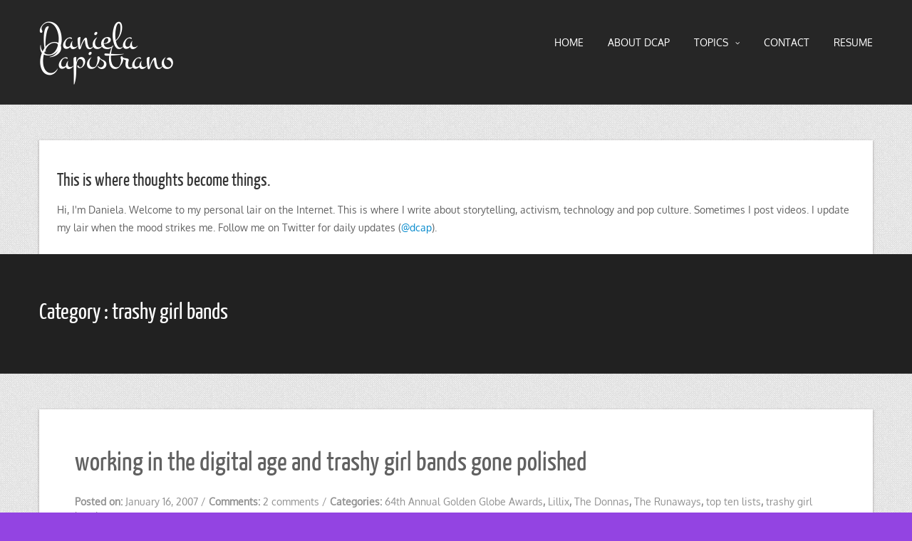

--- FILE ---
content_type: text/html; charset=UTF-8
request_url: https://www.blog.danielacapistrano.com/category/trashy-girl-bands/
body_size: 6772
content:
<!DOCTYPE html>
<html lang="en-US">
<head>
   
<script>(function(w,d,s,l,i){w[l]=w[l]||[];w[l].push({'gtm.start':new Date().getTime(),event:'gtm.js'});var f=d.getElementsByTagName(s)[0],j=d.createElement(s),dl=l!='dataLayer'?'&l='+l:'';j.async=true;j.src='https://www.googletagmanager.com/gtm.js?id='+i+dl;f.parentNode.insertBefore(j,f);})(window,document,'script','dataLayer','GTM-PDDL2SH');</script><script>(function(w,d,s,l,i){w[l]=w[l]||[];w[l].push({'gtm.start':new Date().getTime(),event:'gtm.js'});var f=d.getElementsByTagName(s)[0],j=d.createElement(s),dl=l!='dataLayer'?'&l='+l:'';j.async=true;j.src='https://www.googletagmanager.com/gtm.js?id='+i+dl;f.parentNode.insertBefore(j,f);})(window,document,'script','dataLayer','GTM-PDDL2SH');</script><script>(function(w,d,s,l,i){w[l]=w[l]||[];w[l].push({'gtm.start':new Date().getTime(),event:'gtm.js'});var f=d.getElementsByTagName(s)[0],j=d.createElement(s),dl=l!='dataLayer'?'&l='+l:'';j.async=true;j.src='https://www.googletagmanager.com/gtm.js?id='+i+dl;f.parentNode.insertBefore(j,f);})(window,document,'script','dataLayer','GTM-PDDL2SH');</script><script>(function(w,d,s,l,i){w[l]=w[l]||[];w[l].push({'gtm.start':new Date().getTime(),event:'gtm.js'});var f=d.getElementsByTagName(s)[0],j=d.createElement(s),dl=l!='dataLayer'?'&l='+l:'';j.async=true;j.src='https://www.googletagmanager.com/gtm.js?id='+i+dl;f.parentNode.insertBefore(j,f);})(window,document,'script','dataLayer','GTM-PDDL2SH');</script><script>(function(w,d,s,l,i){w[l]=w[l]||[];w[l].push({'gtm.start':new Date().getTime(),event:'gtm.js'});var f=d.getElementsByTagName(s)[0],j=d.createElement(s),dl=l!='dataLayer'?'&l='+l:'';j.async=true;j.src='https://www.googletagmanager.com/gtm.js?id='+i+dl;f.parentNode.insertBefore(j,f);})(window,document,'script','dataLayer','GTM-PDDL2SH');</script><script>(function(w,d,s,l,i){w[l]=w[l]||[];w[l].push({'gtm.start':new Date().getTime(),event:'gtm.js'});var f=d.getElementsByTagName(s)[0],j=d.createElement(s),dl=l!='dataLayer'?'&l='+l:'';j.async=true;j.src='https://www.googletagmanager.com/gtm.js?id='+i+dl;f.parentNode.insertBefore(j,f);})(window,document,'script','dataLayer','GTM-PDDL2SH');</script><script>(function(w,d,s,l,i){w[l]=w[l]||[];w[l].push({'gtm.start':new Date().getTime(),event:'gtm.js'});var f=d.getElementsByTagName(s)[0],j=d.createElement(s),dl=l!='dataLayer'?'&l='+l:'';j.async=true;j.src='https://www.googletagmanager.com/gtm.js?id='+i+dl;f.parentNode.insertBefore(j,f);})(window,document,'script','dataLayer','GTM-PDDL2SH');</script><script>(function(w,d,s,l,i){w[l]=w[l]||[];w[l].push({'gtm.start':new Date().getTime(),event:'gtm.js'});var f=d.getElementsByTagName(s)[0],j=d.createElement(s),dl=l!='dataLayer'?'&l='+l:'';j.async=true;j.src='https://www.googletagmanager.com/gtm.js?id='+i+dl;f.parentNode.insertBefore(j,f);})(window,document,'script','dataLayer','GTM-PDDL2SH');</script><script>(function(w,d,s,l,i){w[l]=w[l]||[];w[l].push({'gtm.start':new Date().getTime(),event:'gtm.js'});var f=d.getElementsByTagName(s)[0],j=d.createElement(s),dl=l!='dataLayer'?'&l='+l:'';j.async=true;j.src='https://www.googletagmanager.com/gtm.js?id='+i+dl;f.parentNode.insertBefore(j,f);})(window,document,'script','dataLayer','GTM-PDDL2SH');</script><script>(function(w,d,s,l,i){w[l]=w[l]||[];w[l].push({'gtm.start':new Date().getTime(),event:'gtm.js'});var f=d.getElementsByTagName(s)[0],j=d.createElement(s),dl=l!='dataLayer'?'&l='+l:'';j.async=true;j.src='https://www.googletagmanager.com/gtm.js?id='+i+dl;f.parentNode.insertBefore(j,f);})(window,document,'script','dataLayer','GTM-PDDL2SH');</script><script>(function(w,d,s,l,i){w[l]=w[l]||[];w[l].push({'gtm.start':new Date().getTime(),event:'gtm.js'});var f=d.getElementsByTagName(s)[0],j=d.createElement(s),dl=l!='dataLayer'?'&l='+l:'';j.async=true;j.src='https://www.googletagmanager.com/gtm.js?id='+i+dl;f.parentNode.insertBefore(j,f);})(window,document,'script','dataLayer','GTM-PDDL2SH');</script><script>(function(w,d,s,l,i){w[l]=w[l]||[];w[l].push({'gtm.start':new Date().getTime(),event:'gtm.js'});var f=d.getElementsByTagName(s)[0],j=d.createElement(s),dl=l!='dataLayer'?'&l='+l:'';j.async=true;j.src='https://www.googletagmanager.com/gtm.js?id='+i+dl;f.parentNode.insertBefore(j,f);})(window,document,'script','dataLayer','GTM-PDDL2SH');</script><script>(function(w,d,s,l,i){w[l]=w[l]||[];w[l].push({'gtm.start':new Date().getTime(),event:'gtm.js'});var f=d.getElementsByTagName(s)[0],j=d.createElement(s),dl=l!='dataLayer'?'&l='+l:'';j.async=true;j.src='https://www.googletagmanager.com/gtm.js?id='+i+dl;f.parentNode.insertBefore(j,f);})(window,document,'script','dataLayer','GTM-PDDL2SH');</script><script>(function(w,d,s,l,i){w[l]=w[l]||[];w[l].push({'gtm.start':new Date().getTime(),event:'gtm.js'});var f=d.getElementsByTagName(s)[0],j=d.createElement(s),dl=l!='dataLayer'?'&l='+l:'';j.async=true;j.src='https://www.googletagmanager.com/gtm.js?id='+i+dl;f.parentNode.insertBefore(j,f);})(window,document,'script','dataLayer','GTM-PDDL2SH');</script><script>(function(w,d,s,l,i){w[l]=w[l]||[];w[l].push({'gtm.start':new Date().getTime(),event:'gtm.js'});var f=d.getElementsByTagName(s)[0],j=d.createElement(s),dl=l!='dataLayer'?'&l='+l:'';j.async=true;j.src='https://www.googletagmanager.com/gtm.js?id='+i+dl;f.parentNode.insertBefore(j,f);})(window,document,'script','dataLayer','GTM-PDDL2SH');</script><script>(function(w,d,s,l,i){w[l]=w[l]||[];w[l].push({'gtm.start':new Date().getTime(),event:'gtm.js'});var f=d.getElementsByTagName(s)[0],j=d.createElement(s),dl=l!='dataLayer'?'&l='+l:'';j.async=true;j.src='https://www.googletagmanager.com/gtm.js?id='+i+dl;f.parentNode.insertBefore(j,f);})(window,document,'script','dataLayer','GTM-PDDL2SH');</script><script>(function(w,d,s,l,i){w[l]=w[l]||[];w[l].push({'gtm.start':new Date().getTime(),event:'gtm.js'});var f=d.getElementsByTagName(s)[0],j=d.createElement(s),dl=l!='dataLayer'?'&l='+l:'';j.async=true;j.src='https://www.googletagmanager.com/gtm.js?id='+i+dl;f.parentNode.insertBefore(j,f);})(window,document,'script','dataLayer','GTM-PDDL2SH');</script><script>(function(w,d,s,l,i){w[l]=w[l]||[];w[l].push({'gtm.start':new Date().getTime(),event:'gtm.js'});var f=d.getElementsByTagName(s)[0],j=d.createElement(s),dl=l!='dataLayer'?'&l='+l:'';j.async=true;j.src='https://www.googletagmanager.com/gtm.js?id='+i+dl;f.parentNode.insertBefore(j,f);})(window,document,'script','dataLayer','GTM-PDDL2SH');</script><script>(function(w,d,s,l,i){w[l]=w[l]||[];w[l].push({'gtm.start':new Date().getTime(),event:'gtm.js'});var f=d.getElementsByTagName(s)[0],j=d.createElement(s),dl=l!='dataLayer'?'&l='+l:'';j.async=true;j.src='https://www.googletagmanager.com/gtm.js?id='+i+dl;f.parentNode.insertBefore(j,f);})(window,document,'script','dataLayer','GTM-PDDL2SH');</script><script>(function(w,d,s,l,i){w[l]=w[l]||[];w[l].push({'gtm.start':new Date().getTime(),event:'gtm.js'});var f=d.getElementsByTagName(s)[0],j=d.createElement(s),dl=l!='dataLayer'?'&l='+l:'';j.async=true;j.src='https://www.googletagmanager.com/gtm.js?id='+i+dl;f.parentNode.insertBefore(j,f);})(window,document,'script','dataLayer','GTM-PDDL2SH');</script><script>(function(w,d,s,l,i){w[l]=w[l]||[];w[l].push({'gtm.start':new Date().getTime(),event:'gtm.js'});var f=d.getElementsByTagName(s)[0],j=d.createElement(s),dl=l!='dataLayer'?'&l='+l:'';j.async=true;j.src='https://www.googletagmanager.com/gtm.js?id='+i+dl;f.parentNode.insertBefore(j,f);})(window,document,'script','dataLayer','GTM-PDDL2SH');</script><meta charset="UTF-8" />
<meta http-equiv="Content-Type" content="text/html; charset=UTF-8" />


<title>trashy girl bands | Daniela Capistrano</title>

<link rel="stylesheet" href="https://www.blog.danielacapistrano.com/wp-content/themes/nova-lite/style.css" media="screen" />

<meta name="viewport" content="width=device-width, initial-scale=1.0, maximum-scale=1.2, user-scalable=yes" />

<!--[if IE 8]>
    <script src="https://www.blog.danielacapistrano.com/wp-content/themes/nova-lite/scripts/html5.js" type="text/javascript"></script>
    <script src="https://www.blog.danielacapistrano.com/wp-content/themes/nova-lite/scripts/selectivizr-min.js" type="text/javascript"></script>
<![endif]-->

<meta name='robots' content='max-image-preview:large' />
<link rel='dns-prefetch' href='//dash.accessibly.app' />
<link rel="alternate" type="application/rss+xml" title="Daniela Capistrano &raquo; Feed" href="https://www.blog.danielacapistrano.com/feed/" />
<link rel="alternate" type="application/rss+xml" title="Daniela Capistrano &raquo; Comments Feed" href="https://www.blog.danielacapistrano.com/comments/feed/" />
<link rel="alternate" type="application/rss+xml" title="Daniela Capistrano &raquo; trashy girl bands Category Feed" href="https://www.blog.danielacapistrano.com/category/trashy-girl-bands/feed/" />
<script type="text/javascript">
window._wpemojiSettings = {"baseUrl":"https:\/\/s.w.org\/images\/core\/emoji\/14.0.0\/72x72\/","ext":".png","svgUrl":"https:\/\/s.w.org\/images\/core\/emoji\/14.0.0\/svg\/","svgExt":".svg","source":{"concatemoji":"https:\/\/www.blog.danielacapistrano.com\/wp-includes\/js\/wp-emoji-release.min.js?ver=6.1.9"}};
/*! This file is auto-generated */
!function(e,a,t){var n,r,o,i=a.createElement("canvas"),p=i.getContext&&i.getContext("2d");function s(e,t){var a=String.fromCharCode,e=(p.clearRect(0,0,i.width,i.height),p.fillText(a.apply(this,e),0,0),i.toDataURL());return p.clearRect(0,0,i.width,i.height),p.fillText(a.apply(this,t),0,0),e===i.toDataURL()}function c(e){var t=a.createElement("script");t.src=e,t.defer=t.type="text/javascript",a.getElementsByTagName("head")[0].appendChild(t)}for(o=Array("flag","emoji"),t.supports={everything:!0,everythingExceptFlag:!0},r=0;r<o.length;r++)t.supports[o[r]]=function(e){if(p&&p.fillText)switch(p.textBaseline="top",p.font="600 32px Arial",e){case"flag":return s([127987,65039,8205,9895,65039],[127987,65039,8203,9895,65039])?!1:!s([55356,56826,55356,56819],[55356,56826,8203,55356,56819])&&!s([55356,57332,56128,56423,56128,56418,56128,56421,56128,56430,56128,56423,56128,56447],[55356,57332,8203,56128,56423,8203,56128,56418,8203,56128,56421,8203,56128,56430,8203,56128,56423,8203,56128,56447]);case"emoji":return!s([129777,127995,8205,129778,127999],[129777,127995,8203,129778,127999])}return!1}(o[r]),t.supports.everything=t.supports.everything&&t.supports[o[r]],"flag"!==o[r]&&(t.supports.everythingExceptFlag=t.supports.everythingExceptFlag&&t.supports[o[r]]);t.supports.everythingExceptFlag=t.supports.everythingExceptFlag&&!t.supports.flag,t.DOMReady=!1,t.readyCallback=function(){t.DOMReady=!0},t.supports.everything||(n=function(){t.readyCallback()},a.addEventListener?(a.addEventListener("DOMContentLoaded",n,!1),e.addEventListener("load",n,!1)):(e.attachEvent("onload",n),a.attachEvent("onreadystatechange",function(){"complete"===a.readyState&&t.readyCallback()})),(e=t.source||{}).concatemoji?c(e.concatemoji):e.wpemoji&&e.twemoji&&(c(e.twemoji),c(e.wpemoji)))}(window,document,window._wpemojiSettings);
</script>
<style type="text/css">
img.wp-smiley,
img.emoji {
	display: inline !important;
	border: none !important;
	box-shadow: none !important;
	height: 1em !important;
	width: 1em !important;
	margin: 0 0.07em !important;
	vertical-align: -0.1em !important;
	background: none !important;
	padding: 0 !important;
}
</style>
	<link rel='stylesheet' id='wp-block-library-css' href='https://www.blog.danielacapistrano.com/wp-includes/css/dist/block-library/style.min.css?ver=6.1.9' type='text/css' media='all' />
<link rel='stylesheet' id='classic-theme-styles-css' href='https://www.blog.danielacapistrano.com/wp-includes/css/classic-themes.min.css?ver=1' type='text/css' media='all' />
<style id='global-styles-inline-css' type='text/css'>
body{--wp--preset--color--black: #000000;--wp--preset--color--cyan-bluish-gray: #abb8c3;--wp--preset--color--white: #ffffff;--wp--preset--color--pale-pink: #f78da7;--wp--preset--color--vivid-red: #cf2e2e;--wp--preset--color--luminous-vivid-orange: #ff6900;--wp--preset--color--luminous-vivid-amber: #fcb900;--wp--preset--color--light-green-cyan: #7bdcb5;--wp--preset--color--vivid-green-cyan: #00d084;--wp--preset--color--pale-cyan-blue: #8ed1fc;--wp--preset--color--vivid-cyan-blue: #0693e3;--wp--preset--color--vivid-purple: #9b51e0;--wp--preset--gradient--vivid-cyan-blue-to-vivid-purple: linear-gradient(135deg,rgba(6,147,227,1) 0%,rgb(155,81,224) 100%);--wp--preset--gradient--light-green-cyan-to-vivid-green-cyan: linear-gradient(135deg,rgb(122,220,180) 0%,rgb(0,208,130) 100%);--wp--preset--gradient--luminous-vivid-amber-to-luminous-vivid-orange: linear-gradient(135deg,rgba(252,185,0,1) 0%,rgba(255,105,0,1) 100%);--wp--preset--gradient--luminous-vivid-orange-to-vivid-red: linear-gradient(135deg,rgba(255,105,0,1) 0%,rgb(207,46,46) 100%);--wp--preset--gradient--very-light-gray-to-cyan-bluish-gray: linear-gradient(135deg,rgb(238,238,238) 0%,rgb(169,184,195) 100%);--wp--preset--gradient--cool-to-warm-spectrum: linear-gradient(135deg,rgb(74,234,220) 0%,rgb(151,120,209) 20%,rgb(207,42,186) 40%,rgb(238,44,130) 60%,rgb(251,105,98) 80%,rgb(254,248,76) 100%);--wp--preset--gradient--blush-light-purple: linear-gradient(135deg,rgb(255,206,236) 0%,rgb(152,150,240) 100%);--wp--preset--gradient--blush-bordeaux: linear-gradient(135deg,rgb(254,205,165) 0%,rgb(254,45,45) 50%,rgb(107,0,62) 100%);--wp--preset--gradient--luminous-dusk: linear-gradient(135deg,rgb(255,203,112) 0%,rgb(199,81,192) 50%,rgb(65,88,208) 100%);--wp--preset--gradient--pale-ocean: linear-gradient(135deg,rgb(255,245,203) 0%,rgb(182,227,212) 50%,rgb(51,167,181) 100%);--wp--preset--gradient--electric-grass: linear-gradient(135deg,rgb(202,248,128) 0%,rgb(113,206,126) 100%);--wp--preset--gradient--midnight: linear-gradient(135deg,rgb(2,3,129) 0%,rgb(40,116,252) 100%);--wp--preset--duotone--dark-grayscale: url('#wp-duotone-dark-grayscale');--wp--preset--duotone--grayscale: url('#wp-duotone-grayscale');--wp--preset--duotone--purple-yellow: url('#wp-duotone-purple-yellow');--wp--preset--duotone--blue-red: url('#wp-duotone-blue-red');--wp--preset--duotone--midnight: url('#wp-duotone-midnight');--wp--preset--duotone--magenta-yellow: url('#wp-duotone-magenta-yellow');--wp--preset--duotone--purple-green: url('#wp-duotone-purple-green');--wp--preset--duotone--blue-orange: url('#wp-duotone-blue-orange');--wp--preset--font-size--small: 13px;--wp--preset--font-size--medium: 20px;--wp--preset--font-size--large: 36px;--wp--preset--font-size--x-large: 42px;--wp--preset--spacing--20: 0.44rem;--wp--preset--spacing--30: 0.67rem;--wp--preset--spacing--40: 1rem;--wp--preset--spacing--50: 1.5rem;--wp--preset--spacing--60: 2.25rem;--wp--preset--spacing--70: 3.38rem;--wp--preset--spacing--80: 5.06rem;}:where(.is-layout-flex){gap: 0.5em;}body .is-layout-flow > .alignleft{float: left;margin-inline-start: 0;margin-inline-end: 2em;}body .is-layout-flow > .alignright{float: right;margin-inline-start: 2em;margin-inline-end: 0;}body .is-layout-flow > .aligncenter{margin-left: auto !important;margin-right: auto !important;}body .is-layout-constrained > .alignleft{float: left;margin-inline-start: 0;margin-inline-end: 2em;}body .is-layout-constrained > .alignright{float: right;margin-inline-start: 2em;margin-inline-end: 0;}body .is-layout-constrained > .aligncenter{margin-left: auto !important;margin-right: auto !important;}body .is-layout-constrained > :where(:not(.alignleft):not(.alignright):not(.alignfull)){max-width: var(--wp--style--global--content-size);margin-left: auto !important;margin-right: auto !important;}body .is-layout-constrained > .alignwide{max-width: var(--wp--style--global--wide-size);}body .is-layout-flex{display: flex;}body .is-layout-flex{flex-wrap: wrap;align-items: center;}body .is-layout-flex > *{margin: 0;}:where(.wp-block-columns.is-layout-flex){gap: 2em;}.has-black-color{color: var(--wp--preset--color--black) !important;}.has-cyan-bluish-gray-color{color: var(--wp--preset--color--cyan-bluish-gray) !important;}.has-white-color{color: var(--wp--preset--color--white) !important;}.has-pale-pink-color{color: var(--wp--preset--color--pale-pink) !important;}.has-vivid-red-color{color: var(--wp--preset--color--vivid-red) !important;}.has-luminous-vivid-orange-color{color: var(--wp--preset--color--luminous-vivid-orange) !important;}.has-luminous-vivid-amber-color{color: var(--wp--preset--color--luminous-vivid-amber) !important;}.has-light-green-cyan-color{color: var(--wp--preset--color--light-green-cyan) !important;}.has-vivid-green-cyan-color{color: var(--wp--preset--color--vivid-green-cyan) !important;}.has-pale-cyan-blue-color{color: var(--wp--preset--color--pale-cyan-blue) !important;}.has-vivid-cyan-blue-color{color: var(--wp--preset--color--vivid-cyan-blue) !important;}.has-vivid-purple-color{color: var(--wp--preset--color--vivid-purple) !important;}.has-black-background-color{background-color: var(--wp--preset--color--black) !important;}.has-cyan-bluish-gray-background-color{background-color: var(--wp--preset--color--cyan-bluish-gray) !important;}.has-white-background-color{background-color: var(--wp--preset--color--white) !important;}.has-pale-pink-background-color{background-color: var(--wp--preset--color--pale-pink) !important;}.has-vivid-red-background-color{background-color: var(--wp--preset--color--vivid-red) !important;}.has-luminous-vivid-orange-background-color{background-color: var(--wp--preset--color--luminous-vivid-orange) !important;}.has-luminous-vivid-amber-background-color{background-color: var(--wp--preset--color--luminous-vivid-amber) !important;}.has-light-green-cyan-background-color{background-color: var(--wp--preset--color--light-green-cyan) !important;}.has-vivid-green-cyan-background-color{background-color: var(--wp--preset--color--vivid-green-cyan) !important;}.has-pale-cyan-blue-background-color{background-color: var(--wp--preset--color--pale-cyan-blue) !important;}.has-vivid-cyan-blue-background-color{background-color: var(--wp--preset--color--vivid-cyan-blue) !important;}.has-vivid-purple-background-color{background-color: var(--wp--preset--color--vivid-purple) !important;}.has-black-border-color{border-color: var(--wp--preset--color--black) !important;}.has-cyan-bluish-gray-border-color{border-color: var(--wp--preset--color--cyan-bluish-gray) !important;}.has-white-border-color{border-color: var(--wp--preset--color--white) !important;}.has-pale-pink-border-color{border-color: var(--wp--preset--color--pale-pink) !important;}.has-vivid-red-border-color{border-color: var(--wp--preset--color--vivid-red) !important;}.has-luminous-vivid-orange-border-color{border-color: var(--wp--preset--color--luminous-vivid-orange) !important;}.has-luminous-vivid-amber-border-color{border-color: var(--wp--preset--color--luminous-vivid-amber) !important;}.has-light-green-cyan-border-color{border-color: var(--wp--preset--color--light-green-cyan) !important;}.has-vivid-green-cyan-border-color{border-color: var(--wp--preset--color--vivid-green-cyan) !important;}.has-pale-cyan-blue-border-color{border-color: var(--wp--preset--color--pale-cyan-blue) !important;}.has-vivid-cyan-blue-border-color{border-color: var(--wp--preset--color--vivid-cyan-blue) !important;}.has-vivid-purple-border-color{border-color: var(--wp--preset--color--vivid-purple) !important;}.has-vivid-cyan-blue-to-vivid-purple-gradient-background{background: var(--wp--preset--gradient--vivid-cyan-blue-to-vivid-purple) !important;}.has-light-green-cyan-to-vivid-green-cyan-gradient-background{background: var(--wp--preset--gradient--light-green-cyan-to-vivid-green-cyan) !important;}.has-luminous-vivid-amber-to-luminous-vivid-orange-gradient-background{background: var(--wp--preset--gradient--luminous-vivid-amber-to-luminous-vivid-orange) !important;}.has-luminous-vivid-orange-to-vivid-red-gradient-background{background: var(--wp--preset--gradient--luminous-vivid-orange-to-vivid-red) !important;}.has-very-light-gray-to-cyan-bluish-gray-gradient-background{background: var(--wp--preset--gradient--very-light-gray-to-cyan-bluish-gray) !important;}.has-cool-to-warm-spectrum-gradient-background{background: var(--wp--preset--gradient--cool-to-warm-spectrum) !important;}.has-blush-light-purple-gradient-background{background: var(--wp--preset--gradient--blush-light-purple) !important;}.has-blush-bordeaux-gradient-background{background: var(--wp--preset--gradient--blush-bordeaux) !important;}.has-luminous-dusk-gradient-background{background: var(--wp--preset--gradient--luminous-dusk) !important;}.has-pale-ocean-gradient-background{background: var(--wp--preset--gradient--pale-ocean) !important;}.has-electric-grass-gradient-background{background: var(--wp--preset--gradient--electric-grass) !important;}.has-midnight-gradient-background{background: var(--wp--preset--gradient--midnight) !important;}.has-small-font-size{font-size: var(--wp--preset--font-size--small) !important;}.has-medium-font-size{font-size: var(--wp--preset--font-size--medium) !important;}.has-large-font-size{font-size: var(--wp--preset--font-size--large) !important;}.has-x-large-font-size{font-size: var(--wp--preset--font-size--x-large) !important;}
.wp-block-navigation a:where(:not(.wp-element-button)){color: inherit;}
:where(.wp-block-columns.is-layout-flex){gap: 2em;}
.wp-block-pullquote{font-size: 1.5em;line-height: 1.6;}
</style>
<link rel='stylesheet' id='bootstrap.min-css' href='https://www.blog.danielacapistrano.com/wp-content/themes/nova-lite/css/bootstrap.min.css?ver=6.1.9' type='text/css' media='all' />
<link rel='stylesheet' id='bootstrap.min.responsive-css' href='https://www.blog.danielacapistrano.com/wp-content/themes/nova-lite/css/bootstrap.min.responsive.css?ver=6.1.9' type='text/css' media='all' />
<link rel='stylesheet' id='flexslider-css' href='https://www.blog.danielacapistrano.com/wp-content/themes/nova-lite/css/flexslider.css?ver=6.1.9' type='text/css' media='all' />
<link rel='stylesheet' id='font-awesome.min-css' href='https://www.blog.danielacapistrano.com/wp-content/themes/nova-lite/css/font-awesome.min.css?ver=6.1.9' type='text/css' media='all' />
<link rel='stylesheet' id='fonts-css' href='https://www.blog.danielacapistrano.com/wp-content/themes/nova-lite/css/fonts.css?ver=6.1.9' type='text/css' media='all' />
<link rel='stylesheet' id='nivoslider-css' href='https://www.blog.danielacapistrano.com/wp-content/themes/nova-lite/css/nivoslider.css?ver=6.1.9' type='text/css' media='all' />
<link rel='stylesheet' id='prettyPhoto-css' href='https://www.blog.danielacapistrano.com/wp-content/themes/nova-lite/css/prettyPhoto.css?ver=6.1.9' type='text/css' media='all' />
<script type='text/javascript' src='https://dash.accessibly.app/widget//autoload.js?ver=6.1.9' id='accessibly-widget-js'></script>
<script type='text/javascript' src='https://www.blog.danielacapistrano.com/wp-includes/js/jquery/jquery.min.js?ver=3.6.1' id='jquery-core-js'></script>
<script type='text/javascript' src='https://www.blog.danielacapistrano.com/wp-includes/js/jquery/jquery-migrate.min.js?ver=3.3.2' id='jquery-migrate-js'></script>
<link rel="https://api.w.org/" href="https://www.blog.danielacapistrano.com/wp-json/" /><link rel="alternate" type="application/json" href="https://www.blog.danielacapistrano.com/wp-json/wp/v2/categories/876" /><link rel="EditURI" type="application/rsd+xml" title="RSD" href="https://www.blog.danielacapistrano.com/xmlrpc.php?rsd" />
<link rel="wlwmanifest" type="application/wlwmanifest+xml" href="https://www.blog.danielacapistrano.com/wp-includes/wlwmanifest.xml" />
<meta name="generator" content="WordPress 6.1.9" />
	<link rel="icon" href="http://blog.danielacapistrano.com/wp-content/favicon.ico" type="image/x-icon" />
	<link rel="shortcut icon" href="http://blog.danielacapistrano.com/wp-content/favicon.ico" type="image/x-icon" />

<style type="text/css">

#header, nav#mainmenu ul ul { background-color: #262626; } nav#mainmenu ul ul { border-top-color: #262626; } #subheader { background-color: #212121; } #header, nav#mainmenu ul ul li a, #subheader { border-color: #333333; } nav#mainmenu ul ul { border-left-color: #333333; border-right-color: #333333; border-bottom-color: #333333; } .bottom_widget { background-color: #262626; } .bottom_socials { background-color: #212121; } #footer { background-color: #262626; } #footer, .bottom_socials, .bottom_widget, .bottom_widget ul.contact-info li, .bottom_widget .widget-box li { border-color: #333333; } #logo a { font-family:'Montez',Verdana, Geneva, sans-serif;font-size:55px; } nav#mainmenu ul li a { font-family:'Oxygen',Verdana, Geneva, sans-serif;font-size:14px; } .article p, .article li, .article address, .article dd, .article blockquote, .article td, .article th { font-size:14px}h1.title, h2.title, h3.title, h4.title, h5.title, h6.title, h1, h2, h3, h4, h5, h6  { font-family:'Yanone Kaffeesatz',Verdana, Geneva, sans-serif; } ::-moz-selection { background-color: #ec7063; } ::selection { background-color: #ec7063; } article blockquote { border-left-color: #ec7063; } #back-to-top a:hover, body.light #back-to-top a:hover, .pin-article .link a:hover, .pin-article .quote:hover, #searchform input[type=submit]:hover, .contact-form input[type=submit]:hover, .comment-form input[type=submit]:hover, .widget-category li a:hover, .tagcloud a:hover, .socials a:hover,.button:hover, .wp-pagenavi a:hover, .wp-pagenavi span.current, #wp-calendar #today, #wp-calendar #today a { background-color: #e74c3c; } #sidebar a:hover, .bottom a:hover, #footer a:hover, #logo a:hover, nav#mainmenu ul li a:hover, nav#mainmenu li:hover > a, nav#mainmenu ul li.current-menu-item > a,  nav#mainmenu ul li.current_page_item > a, nav#mainmenu ul li.current-menu-parent > a, nav#mainmenu ul li.current_page_ancestor > a, nav#mainmenu ul li.current-menu-ancestor > a, .pin-article h1.title a:hover, .entry-info a:hover { color: #e74c3c; } #back-to-top a:hover { border-color: #e74c3c; } #logo a, nav#mainmenu ul li a, nav#mainmenu ul ul li a { color: #ffffff; } #subheader, #subheader p, #subheader h1, #subheader p a, #subheader h1 a { color: #ffffff; } .bottom_widget a, .bottom_widget h3, .bottom_widget label, .bottom_widget caption, .bottom_widget p, .bottom_widget li, .bottom_widget address, .bottom_widget dd, .bottom_widget blockquote, .bottom_widget td, .bottom_widget th, .bottom_widget .textwidget { color: #ffffff; } #footer a, #footer p, #footer li, #footer address, #footer dd, #footer blockquote, #footer td, #footer th, #footer .textwidget  { color: #ffffff; } .bottom_socials a { color: #333333; } .bottom_socials a:hover { color: #ffffff; } 
</style>
    
<style type="text/css">.recentcomments a{display:inline !important;padding:0 !important;margin:0 !important;}</style><style type="text/css" id="custom-background-css">
body.custom-background { background-color: #9344e2; background-image: url("https://www.blog.danielacapistrano.com/wp-content/themes/nova-lite/images/background/patterns/pattern12.jpg"); background-position: left top; background-size: auto; background-repeat: repeat; background-attachment: fixed; }
</style>
	
</head>

<body class="archive category category-trashy-girl-bands category-876 custom-background custombody">

<header id="header">

    <div class="container">
        <div class="row">
            
            <div class="span3" >
               
                <div id="logo">
                        
                    <a href="https://www.blog.danielacapistrano.com" title="Daniela Capistrano">
                            
                        Daniela Capistrano                                
                    </a>
                            
                </div>
    		</div>

            <div class="span9" >
              
                <nav id="mainmenu">
                    <ul id="menu-navigation" class="menu"><li id="menu-item-2702" class="menu-item menu-item-type-custom menu-item-object-custom menu-item-2702"><a href="http://www.danielacapistrano.com">HOME</a></li>
<li id="menu-item-2695" class="menu-item menu-item-type-post_type menu-item-object-page menu-item-2695"><a href="https://www.blog.danielacapistrano.com/about/">About DCAP</a></li>
<li id="menu-item-2699" class="menu-item menu-item-type-taxonomy menu-item-object-category menu-item-has-children menu-item-2699"><a href="https://www.blog.danielacapistrano.com/category/social-media/">TOPICS</a>
<ul class="sub-menu">
	<li id="menu-item-2762" class="menu-item menu-item-type-taxonomy menu-item-object-category menu-item-2762"><a href="https://www.blog.danielacapistrano.com/category/on-my-radar/">on my radar</a></li>
	<li id="menu-item-2761" class="menu-item menu-item-type-taxonomy menu-item-object-category menu-item-2761"><a href="https://www.blog.danielacapistrano.com/category/brain-leaks/">brain leaks</a></li>
	<li id="menu-item-2764" class="menu-item menu-item-type-taxonomy menu-item-object-category menu-item-2764"><a href="https://www.blog.danielacapistrano.com/category/media-literacy/">media literacy</a></li>
	<li id="menu-item-2763" class="menu-item menu-item-type-taxonomy menu-item-object-category menu-item-2763"><a href="https://www.blog.danielacapistrano.com/category/mtv-news/">MTV News</a></li>
</ul>
</li>
<li id="menu-item-2698" class="menu-item menu-item-type-post_type menu-item-object-page menu-item-2698"><a href="https://www.blog.danielacapistrano.com/contact/">Contact</a></li>
<li id="menu-item-2757" class="menu-item menu-item-type-custom menu-item-object-custom menu-item-2757"><a href="http://www.linkedin.com/in/danielacapistrano">RESUME</a></li>
</ul>                </nav> 
                               
            </div>
            
        </div>
    </div>

</header>
	
    <section class="container head_widget content">
		<div class="container">
            
			                
				<!-- FOOTER WIDGET BEGINS -->
                    
                        <section class="row widget">
                            <div class="pin-article span12"><div class="article"><h3 class="title">This is where thoughts become things.</h3>			<div class="textwidget">Hi, I'm Daniela. Welcome to my personal lair on the Internet. This is where I write about storytelling, activism, technology and pop culture. Sometimes I post videos. 

I update my lair when the mood strikes me. Follow me on Twitter for daily updates (<a href="http://www.twitter.com/dcap">@dcap</a>).</div>
		</div></div>                        </section>
        
				<!-- FOOTER WIDGET END -->
                    
			        
		</div>
        
	</section>
    
 


<section id="subheader">
	<div class="container">
    	<div class="row">
            <div class="span12">
				                
                    <p>Category : trashy girl bands </p>

				                
            </div>        
		</div>
    </div>
</section>

<div class="container content">
	
    <div class="row">

        <div class="span12 full"> 
   		
            <div class="row">
            
                        
                                
                    <div class="pin-article span12" >
                
                        
<article class="article">
    
					
			<h1 class="title"> <a href="https://www.blog.danielacapistrano.com/2007/01/16/working-in-the-digital-age-and-trashy-girl-bands-gone-polished/"> working in the digital age and trashy girl bands gone polished </a> </h1>
				
	    
	
    <div class="line"> 
    
        <div class="entry-info">
       
            <div class="entry-date"><strong> Posted on: </strong> January 16, 2007 <span class="sep">/</span> </div>
            
                            <div class="entry-comments"> <strong>Comments: </strong>
                    <a href="https://www.blog.danielacapistrano.com/2007/01/16/working-in-the-digital-age-and-trashy-girl-bands-gone-polished/#comments">2 comments</a>                <span class="sep">/</span> </div> 
                        
            <div class="entry-standard"> 
            	<strong> Categories: <a href="https://www.blog.danielacapistrano.com/category/64th-annual-golden-globe-awards/" rel="category tag">64th Annual Golden Globe Awards</a>, <a href="https://www.blog.danielacapistrano.com/category/lillix/" rel="category tag">Lillix</a>, <a href="https://www.blog.danielacapistrano.com/category/the-donnas/" rel="category tag">The Donnas</a>, <a href="https://www.blog.danielacapistrano.com/category/the-runaways/" rel="category tag">The Runaways</a>, <a href="https://www.blog.danielacapistrano.com/category/top-ten-lists/" rel="category tag">top ten lists</a>, <a href="https://www.blog.danielacapistrano.com/category/trashy-girl-bands/" rel="category tag">trashy girl bands</a> </strong>
            </div>

        </div>

    </div>
    

	<p>So after all that work last night, you should be nice to me and check out all the coverage we did on the golden globesÂ (Overdrive/Video Feature). Yes, I know an all flash environment sucks. Well, we all think it sucks over here and it will be changing soon! The flipbook that was tormenting me until</p>
<p><a class="button" href="https://www.blog.danielacapistrano.com/2007/01/16/working-in-the-digital-age-and-trashy-girl-bands-gone-polished/" title="More">  Read More →</a></p>

</article>                    
                        <div style="clear:both"></div>
                        
                    </div>
                    
                                </div>
    		
			<div class="clear"></div>

        </div>
        
		           
    </div>
</div>


    <section class="bottom bottom_socials">
        <div class="container">
            <div class="row copyright" >
                <div class="span12">
        
                    <div class="socials">
                        
                        <a href="http://www.facebook.com/danielacapistrano" target="_blank" class="social"> <i class="icon-facebook" ></i> </a> <a href="http://www.twitter.com/dcap" target="_blank" class="social"> <i class="icon-twitter" ></i> </a> <a href="http://flickr.com/photos/solapro/" target="_blank" class="social"> <i class="icon-flickr" ></i> </a> <a href="http://plus.google.com/+DanielaCapistrano" target="_blank" class="social"> <i class="icon-google-plus" ></i> </a> <a href="http://www.linkedin.com/in/danielacapistrano" target="_blank" class="social"> <i class="icon-linkedin" ></i> </a> <a href="http://dcapmedia.tumblr.com" target="_blank" class="social"> <i class="icon-tumblr" ></i> </a> <a href="http://youtube.com/user/SolaproTheOracle" target="_blank" class="social"> <i class="icon-youtube" ></i> </a> <a href="https://www.blog.danielacapistrano.com/feed/" title="Rss" class="social rss"> <i class="icon-rss" ></i>  </a>                         
                    </div>
        
                </div>
            </div>
        </div>
    </section>

	    
<footer id="footer">
	<div class="container">
		<div class="row" >
             
			<div class="span12 copyright" >
            
                <p>
                                           Copyright Daniela Capistrano 2014                     
                    | Theme by <a href="http://www.themeinprogress.com/" target="_blank">Theme in Progress</a> |
                    <a href="http://wordpress.org/" title="A Semantic Personal Publishing Platform" rel="generator">Proudly powered by WordPress</a>
                
                </p>
			
            </div>
                
		</div>
	</div>
</footer>
    
<div id="back-to-top">
<a href="#" style=""><i class="icon-chevron-up"></i></a> 
</div>
    
<script type='text/javascript' src='https://www.blog.danielacapistrano.com/wp-includes/js/jquery/ui/core.min.js?ver=1.13.2' id='jquery-ui-core-js'></script>
<script type='text/javascript' src='https://www.blog.danielacapistrano.com/wp-includes/js/jquery/ui/tabs.min.js?ver=1.13.2' id='jquery-ui-tabs-js'></script>
<script type='text/javascript' src='https://www.blog.danielacapistrano.com/wp-content/themes/nova-lite/js/jquery.easing.1.3.js?ver=6.1.9' id='jquery.easing.1.3-js'></script>
<script type='text/javascript' src='https://www.blog.danielacapistrano.com/wp-content/themes/nova-lite/js/jquery.prettyPhoto.js?ver=6.1.9' id='jquery.prettyPhoto-js'></script>
<script type='text/javascript' src='https://www.blog.danielacapistrano.com/wp-content/themes/nova-lite/js/jquery.scrollTo.js?ver=6.1.9' id='jquery.scrollTo-js'></script>
<script type='text/javascript' src='https://www.blog.danielacapistrano.com/wp-content/themes/nova-lite/js/jquery.tinynav.js?ver=6.1.9' id='jquery.tinynav-js'></script>
<script type='text/javascript' src='https://www.blog.danielacapistrano.com/wp-content/themes/nova-lite/js/jquery.wip.js?ver=6.1.9' id='jquery.wip-js'></script>
  
 
</body>

</html>

--- FILE ---
content_type: text/css
request_url: https://www.blog.danielacapistrano.com/wp-content/themes/nova-lite/style.css
body_size: 6266
content:
/*

Theme Name: Nova Lite
Theme URI: http://themeinprogress.com/nova/
Description: Nova is a responsive clean Tumblog Wordpress Theme, based on Bootstrap framework. The theme support all modern browsers like Firefox, Chrome, Safari, Opera and Internet Explorer 8, 9 and 10 and uses the most modern technologies like Html5 and Css3.
Author: Theme in Progress.
Author URI: http://themeinprogress.com
Version: 1.0.7
Tags: blue, green, orange, purple, red, yellow, light, two-columns, left-sidebar, right-sidebar, photoblogging, custom-background, post-formats, theme-options, translation-ready
License: GNU General Public License v3 or later
License URI: http://www.gnu.org/licenses/gpl-3.0.html

*/

html { 
	min-height:101%;
}
body.custombody { 
	background:url(images/background/patterns/pattern12.jpg) repeat;
}

/* ===============================================
   TYPOGRAPHY
   =============================================== */

p, 
li, 
address, 
dd, 
blockquote, 
td, 
th,
.textwidget { 
	font-size:14px; 
	line-height:1.8em;
	font-family:'Oxygen',Verdana, Geneva, sans-serif; 
	font-weight: 300;
	word-wrap: break-word
}

body,
p,
li,
address,
dd,
blockquote, 
td, 
th,
.textwidget { 
	color:#616161;
}
 
h1,
h2,
h3,
h4,
h5,
h6,
p,
dl,
ul,
ol { 
	margin:0.8em 0 0.3em;
}
   
h1.title,
h2.title,
h3.title,
h4.title,
h5.title,
h6.title, 
h1,
h2,
h3,
h4,
h5,
h6 { 
	font-family:'Yanone Kaffeesatz',Verdana, Geneva, sans-serif; 
	font-weight:300 !important;
	word-wrap: break-word
}
   
h1 {
	font-size: 28px;
}
h2 {
	font-size: 26px;
}
h3 {
	font-size: 24px;
}
h4 {
	font-size: 21px;
}
h5 {
	font-size: 18px;
}
h6 {
	font-size: 16px;
}

.title i {
	padding: 0;
	margin: 0 10px 0 0;
	line-height: 50%;
}

code {
	display:block;
	white-space:normal !important;
}

ul {
	list-style:none;
	margin-left:0px !important;
}

iframe, 
embed, 
object, 
video {
	max-width:100%;
}

/* ===============================================
   ELEMENTS
   =============================================== */

a { 
	outline: none; 
	border:none;
	font-weight:300; 
	text-decoration:none;
	-webkit-transition: all .3s ease;
	-moz-transition: all .3s ease;
	-o-transition: all .3s ease;
}
a:hover,
a:focus {
	border:none;
	outline:none;
	text-decoration:none !important;
}
.clear { 
	clear:both;
}
.left {
	float:left;
}
.right {
	float:right;
}
::selection {
	background: #48c9b0;
	color:#fff; 
}
::-moz-selection {
	background: #48c9b0;
	color:#fff; 
}

.button {
	background: #333;
	border: none;
	outline: none;
	padding: 12px 15px;
	color: #fff;
	margin: 35px 0 -10px 0;
	-webkit-transition: all .3s ease;
	-moz-transition: all .3s ease;
	-o-transition: all .3s ease;
	font-family: 'Oxygen', sans-serif;
	font-size: 16px;
	text-align: left;
	position: relative;
	display: inline-block;
}

.button:hover {
	text-decoration:none;
	border:none;
	outline:none;
	background:#1abc9c;
	color:#fff;
}

#masonry .button {
	margin-top:5px;
}

a.btn {
	font-family:'Oxygen',Verdana, Geneva, sans-serif;
	margin-right:5px;
	border:none;
}

.alert,
.btn {
	-webkit-border-radius: 0px !important;
	-moz-border-radius: 0px !important;
	border-radius: 0px !important;
}

.sticky {
}

.gallery-caption {
}

.bypostauthor {
}

/* ===============================================
   START HEADER
   =============================================== */

#header { 
	position:relative;
	text-align:center;
	margin:0 0 50px 0;
	padding:0;
	min-height:120px;
	background:#262626; 
	border-bottom:solid 1px #333333;
}

#subheader {
	width:100%; 
	background:#212121;
	padding:50px 0; 
	color:#fff;
	position:relative;
	margin-top:-50px;
	margin-bottom:50px;
	border-bottom:solid 1px #333333;
}

#subheader p,
#subheader h1 {
	color:#fff;
	font-size:32px;
	font-family:'Yanone Kaffeesatz',Verdana, Geneva, sans-serif;
	font-weight:300;
}

#subheader p a,
#subheader h1 a {
	color:#fff;
}

/* ================= LOGO ================= */

#logo { 
	position:relative; 
	display:block;
	padding:0; 
	text-align:left;
	margin: 45px 0;
	word-wrap: break-word;
} 
#logo a { 
	font-family:'Montez',Verdana, Geneva, sans-serif ; 
	font-size:55px; 
	color:#fff ; 
	text-decoration:none; 
	text-align:left;
	-webkit-transition: all .3s ease;
	-moz-transition: all .3s ease;
	-o-transition: all .3s ease;
} 
#logo a:hover { 
	text-decoration:none;
	color:#1abc9c;
	border-bottom:none;
}

#logo a img{
	margin-top:-15px;
} 

/* ================= MAIN MENU ================= */

nav#mainmenu { 
	padding:0; 
	text-align:right;
	position:relative; 
	min-height:120px;
	word-wrap: break-word;
}

nav#mainmenu ul { 
	list-style:none; 
	margin:0; 
	display:inline-block;
	position:relative;
	width:100%;	
}

nav#mainmenu ul li {
	display:inline-block;
	position:relative; 
	text-align:left;
	padding:0;
	margin-bottom:-5px;
	word-wrap: break-word;
	width:auto;
	max-width:100%;
}


nav#mainmenu ul li a { 
	text-decoration:none; 
	display:block; 
	font-family:'Oxygen',Verdana, Geneva, sans-serif;
	z-index:1; 
	padding:50px 0 50px 30px;
	color:#fff; 
	font-size:14px; 
	-webkit-transition: all .3s linear; 
	-moz-transition: all .3s linear; 
	-o-transition: all .3s linear; 
	position:relative;
	text-transform:uppercase;	
}

nav#mainmenu ul li a:hover,
nav#mainmenu li:hover > a,
nav#mainmenu ul li.current-menu-item > a, 
nav#mainmenu ul li.current_page_item > a, 
nav#mainmenu ul li.current-menu-parent > a, 
nav#mainmenu ul li.current_page_ancestor > a, 
nav#mainmenu ul li.current-menu-ancestor > a { 
	color:#1abc9c;
}

nav#mainmenu .sf-sub-indicator { 
	padding:0 0 0 10px; 
	float:right; 
	font-size:10px;
}

nav#mainmenu ul ul { 
	display:none; 
	position: absolute; 
	top:120px; 
	left:0; 
	background:#262626 ; 
	z-index:1000;
	width:100%;
	z-index:1000;
	margin-top:0;
	min-width:211px;
	border-top:solid 1px #262626;
	border-left:solid 1px #333333;
	border-right:solid 1px #333333;
	border-bottom:solid 1px #333333;
}

nav#mainmenu ul ul li { 
	position:relative; 
	margin:0;
	line-height:1em;
	text-transform:none;
	width:100%;
	min-width:211px;
	min-height: inherit;
}
nav#mainmenu ul ul li a{ 
	text-decoration:none; 
	text-align:left; 
	display:block; 
	border-bottom:solid 1px #333333;
	height:14px;
	padding:15px;
	margin:0;
	font-family:'Oxygen',Verdana, Geneva, sans-serif; 
	text-transform:inherit; 
	text-shadow:inherit; 
	color:#fff; 
	line-height:1.8em;
	min-height: inherit;
	height:auto;
}
nav#mainmenu ul ul li:last-of-type a {
	border-bottom:none;
}

nav#mainmenu ul ul li ul { 
	top:-3px; 
	left:192px; 
}

nav#mainmenu ul ul li ul:before {
	display:none;
}

/* ================= MOBILE MENU ================= */

.tinynav,
.select-menu {
	display:none;
	visibility:hidden;
}

/* ===============================================
   BOTTOM, FOOTER AND SIDEBARS
   =============================================== */

/* ================= BOTTOM AND FOOTER ================= */

.bottom_widget { 
	background:#262626;
	border-top:solid 1px #333333;
}

.bottom_socials { 
	background:#212121;
	padding: 25px 0;
	border-top:solid 1px #333333;
}

.bottom_widget .widget-box {
	padding:30px 0 50px 0;
}

#footer { 
	background:#262626;
	color:#333;
	border-top:solid 1px #333333;
}

.bottom ul, 
#footer ul, 
#sidebar ul { 
	list-style:none;
	font-weight: 300;
	color:#fafafa;
	margin:0;
}

.bottom h3.title { 
	margin: 0;
	padding: 0 0 20px 0;
}

.bottom .textwidget, 
#footer .textwidget{ 
	font-size:12px;
	line-height:1.8em;
}

.bottom a,
.bottom p,
.bottom li,
.bottom address,
.bottom dd,
.bottom blockquote,
.bottom td,
.bottom th,
.bottom .textwidget, 
#footer a,
#footer p,
#footer li,
#footer address,
#footer dd,
#footer blockquote,
#footer td,
#footer th,
#footer .textwidget { 
	font-size:14px; 
	line-height:1.9em;
	font-family:'Oxygen',Verdana, Geneva, sans-serif; 
	font-weight: 300;
}

.bottom_widget a,
.bottom_widget h3,
.bottom_widget label,
.bottom_widget caption,
.bottom_widget p,
.bottom_widget li,
.bottom_widget address,
.bottom_widget dd,
.bottom_widget blockquote,
.bottom_widget td,
.bottom_widget th,
.bottom_widget .textwidget, 
#footer a,
#footer p,
#footer li,
#footer address,
#footer dd,
#footer blockquote,
#footer td,
#footer th,
#footer .textwidget { 
	color:#fff;
}

#sidebar a:hover , 
.bottom a:hover , 
#footer a:hover { 
	color:#1abc9c;
	text-decoration:none;
}

.bottom select, 
.bottom textarea,
.bottom input[type="text"],
.bottom input[type="password"],
.bottom input[type="datetime"], 
.bottom input[type="datetime-local"], 
.bottom input[type="date"],
.bottom input[type="month"],
.bottom input[type="time"],
.bottom input[type="week"],
.bottom input[type="number"],
.bottom input[type="email"],
.bottom input[type="url"],
.bottom input[type="search"],
.bottom input[type="tel"],
.bottom input[type="color"],
.bottom .uneditable-input ,
#footer select, 
#footer textarea,
#footer input[type="text"],
#footer input[type="password"],
#footer input[type="datetime"], 
#footer input[type="datetime-local"], 
#footer input[type="date"],
#footer input[type="month"],
#footer input[type="time"],
#footer input[type="week"],
#footer input[type="number"],
#footer input[type="email"],
#footer input[type="url"],
#footer input[type="search"],
#footer input[type="tel"],
#footer input[type="color"],
#footer .uneditable-input {
	-webkit-border-radius: 0;
	-moz-border-radius: 0;
	border-radius: 0;
	width:96%;
	padding: 5px 2%;
}

#footer .title,
#footer p,
#footer li,
#footer address,
#footer dd,
#footer blockquote,
#footer td,
#footer th,
#footer .textwidget { 
	color:#fff;
}

#footer .copyright {
	line-height:15px;
	padding:50px 0 25px 0;
	text-align:left;
}

#back-to-top {
	position:fixed; 
	opacity: 0.8; 
	filter: alpha(opacity=80);
	bottom:0;
	right:50%;
	margin-right:-30px;
	display:none;
}

#back-to-top a{
	padding: 10px;
	display: block;
	background: #262626;
	border: solid 1px #333;
	border-bottom: none;
	width: 25px;
	height: 15px;
	text-align: center;
	line-height: 15px;
}

#back-to-top i {
	color:#fff;
}

#back-to-top a:hover {
	background:#1abc9c;
	border-color:#1abc9c;
	text-decoration:none;
}

/* ================= SIDE SIDEBAR ================= */

#sidebar {
	margin-bottom:50px;
}

.content .left-sidebar {
	float:right;
}
.content .right-sidebar {
	float:left;
}

#sidebar.left-sidebar {
	float:right;
}
#sidebar.right-sidebar {
	float:left;
}

#blog .pin-article.span8,
#blog .span8.left-sidebar,
#blog .span8.right-sidebar  {
	margin-bottom:25px;
}

#blog .pin-article.span8:last-of-type,
#blog .span8.left-sidebar:last-of-type,
#blog .span8.right-sidebar:last-of-type  {
	margin-bottom:0;
}

#sidebar h3.title { 
	padding: 0;
	margin: 0 0 20px 0;
	position:relative;
	line-height:inherit;
}

#sidebar p,
#sidebar li,
#sidebar address,
#sidebar dd,
#sidebar blockquote,
#sidebar td,
#sidebar th,
#sidebar .textwidget { 
	font-size:14px; 
	line-height:1.9em;
	font-family:'Oxygen',Verdana, Geneva, sans-serif; 
	font-weight: 300;
	color:#616161;
}

#sidebar a {
	color:#616161;
}


/* ===============================================
   CONTENT
   =============================================== */

.pin-article { 
	background:#fff; 
	margin-bottom:50px;
	box-shadow: 0 1px 3px rgba(34, 25, 25, 0.4);
	-moz-box-shadow: 0 1px 2px rgba(34,25,25,0.4);
	-webkit-box-shadow: 0 1px 3px rgba(34, 25, 25, 0.4);
	word-wrap: break-word
}

.head_widget .pin-article .article,
#sidebar .pin-article .article{
	padding:25px;
}

#sidebar .pin-article {
	margin-bottom:25px;
}

#sidebar .pin-article:last-of-type{
	margin-bottom:0;
}

.pin-container {
	overflow: hidden; 
	position: relative;
	height:auto;
	max-height:100%;
}

.pin-article h1.title {
	font-style: 300;
	line-height:1.2em;
	position:relative;
	color:#616161;
	margin:0 0 25px 0;
}

.span12.pin-article h1.title {
	font-size:38px;
}

.pin-article h1.title a {
	color:#616161;
}
.pin-article h1.title a:hover {
	color:#1abc9c;
}

.pin-article .attachment p { 
	text-align:center;
}
.pin-article .attachment .entry-info { 
	width:120px;
}
.pin-article .attachment .entry-info .entry-date { 
	margin:auto;
}

.pin-article .article { 
	padding:50px;
}

.span8 article.article, 
.span6 article.article, 
.span4 article.article, 
.span3 article.article { 
	padding:25px;
}

#blog {
	margin-bottom:50px;
	padding:0 !important;
}

#blog .pin-article.span4,
#blog .pin-article.span6 {
	margin-bottom:25px;
}

#blog .pin-article:last-child {
	margin-bottom:0;
}

.pin-article .wp-post-image {
	z-index:999;
}

.pin-article.span4 .line {
	margin:30px 0 20px 0;
}

.pin-article .separator:after {
	background:url(images/separator.png) repeat;
	width:100%;
	height:5px;
	content: '';
	display: inline-block;
	margin:0;
}

.pin-article .container-fluid {
	padding:0;
	margin: 0 0 45px 0;
}
.pin-article .container-fluid:last-child {
	padding:0;
	margin: 0;
}

.article-header {
	font-family: 'Oxygen', sans-serif;
	margin:0 0 20px 0; 
	color:#000; 
	font-size:13px; 
	position:relative;
	text-align:center;
}

article blockquote { 
	border-left: 4px solid #48c9b0; 
	padding:0 35px; 
	position:relative; 
	margin-left:0px;
}

article blockquote p { 
	text-align:left; 
	line-height:1.6em; 	
	font-family: "Yanone Kaffeesatz", Times, serif; 
	font-size:15px;
}

.entry-info ul { 
	display:inline; 
	list-style:none;
}
.entry-info li { 
	display:inline;
}
.entry-info a { 
	display:inline;
	color:#616161;
}
.entry-info a:hover { 
	color:#1abc9c;
}

.tags { 
	background:#fff;
	padding:0 15px;
}

.tags a { 
	font-weight:300;
}
#sidebar .line { 
	margin:20px 0;
}

.post-date {
	color:#fff; 
	text-align:left;
}
.day { 
	font-size:14px; 
	line-height:1.1em;
}
.archive { 
	margin:0;
}
.span4 .line {
	width:auto;
	background:none;
	margin:inherit;
}
.span4 .line:before {
	display:none;
}
.span4 .line .tags {
	padding:0;
}
.span4 .entry-info {
	padding:0;
}

.span4 .entry-info .entry-date, 
.span4 .entry-info .entry-comments,
.span4 .entry-info .entry-audio, 
.span4 .entry-info .entry-video,
.span4 .entry-info .entry-standard,
.span4 .entry-info .entry-gallery {
	display:block;
	text-align:left;
	width:inherit;
	padding:inherit;
	margin:5px auto;
}

.span4 .sep  {
	display:none;
}

/* ===============================================
   COMMENTS
   =============================================== */
   
.commentlist { 
	list-style:none;
	line-height:1px; 
	margin:0;
}

.commentlist ul { 
	list-style:none; 
	padding:0; 
	margin:0;
}
.comment-container { 
	margin:0 0 45px 0; 
	padding:25px 15px; 
	font-family:'Oxygen',Verdana, Geneva, sans-serif; 
	font-size:12px; 
	position: relative; 
	background:#fff;
	border:solid 1px #ddd;
}

#sidebar .comment-container {
	margin-bottom:15px;
}

.comment-avatar img { 
	padding:4px; 
	border:solid 1px #ddd; 
	float:left; 
}
.comment-text {
	position:relative; 
	margin-left:110px;
	border-left:solid 1px #ddd;
	padding:0 0 0 15px
}

.comment-text p {
	font-size:14px !important
}

.comment-container .comment-date { 
	padding:10px 0;
}
.comment-avatar { 
	position:relative; 
	width:110px; 
	float:left;
}

.comment-author .author { 
	font-family: "Yanone Kaffeesatz", Times, serif; 
	font-size:18px; 
	display:block; 
	font-weight:bold;
}

.children li {
	margin-left:110px;
}
.comment-notes { 
	font-size:12px; 
	margin:-30px 0 25px 0;
}

h3#reply-title, 
h3.comments { 
	font-family: 'Yanone Kaffeesatz',Verdana, Geneva, sans-serif;
	font-weight: 300;
	font-size: 22px;
	font-weight: bold;
	text-transform: uppercase;
	padding: 0 0 5px 45px;
	height:45px;
	line-height:45px;
	background:url('images/icons/comment.png') no-repeat center left; 
	margin:45px 0;
}

h3#reply-title small, 
.logged-in-as { 
	font-family: 'Oxygen',Verdana, Geneva, sans-serif;
	font-weight: 300;
	font-size: 14px !important;
	font-weight: bold;
	margin:-20px 0 40px 0;
}

.form-allowed-tags { 
	font-size: 14px !important;
}

/* ===============================================
   COMMENT, SEARCH AND CONTACT FORM
   =============================================== */

.contact-form form,
#searchform {
	margin:0 !important;
}

#searchform input[type=text], 
#searchform textarea,
.contact-form input[type=text], 
.contact-form textarea,
.comment-form input[type=text], 
.comment-form textarea {
	padding: 15px 2%;
	background:#fafafa;
	width: 95%; 
	margin:0 0 15px 0;
	-webkit-border-radius: 0;
	-moz-border-radius: 0;
	border-radius: 0;
	border:none;
	font-family: 'Oxygen',Verdana, Geneva, sans-serif;
}

#searchform input[type=submit],
.contact-form input[type=submit],
.comment-form input[type=submit] {
	background:#333;
	border:none;
	outline:none;
	padding: 12px 15px;
	color:#fff;
	margin:25px 0 -20px 0;
	-webkit-transition: all .3s ease;
	-moz-transition: all .3s ease; 
	-o-transition: all .3s ease;
	font-family: 'Oxygen', sans-serif;
	font-size:16px;
	text-align:center;
	position:relative;
	display: block;
}

.span12 #searchform input[type=submit],
.span12 .contact-form input[type=submit],
.span12 .comment-form input[type=submit] {
	margin:45px 0 -20px 0;
}

#searchform input[type=submit] {
	padding: 15px 2%;
}

.contact-form input[type=submit] {
	margin-top:0;
}

#searchform input[type=submit]:hover,
.contact-form input[type=submit]:hover,
.comment-form input[type=submit]:hover {
	background:#1abc9c;
	color:#fff;
	text-decoration:none;
}

.searchform {
	margin:15px 0 0 0;
}

#searchform #searchsubmit {
	width: 15%;
	margin:0;
	padding: 10px 1%;
	display:inline-block;
}

#searchform input[type=text] { 
	width: 80%;
	margin:0;
	padding: 10px 2%;
	display:inline-block;
}

.span6 #searchform #searchsubmit,
.span4 #searchform #searchsubmit,
.span3 #searchform #searchsubmit {
	width:30%;
}

.span6 #searchform input[type=text] {
	width:65%;
}
.span4 #searchform input[type=text],
.span3 #searchform input[type=text] {
	width:64%;
}


#searchform .input-search:hover, 
#searchform .input-search:active, 
#searchform .input-search:focus {
    outline:0px !important;
	-webkit-appearance:none;
	box-shadow: none;
	-moz-box-shadow: none;
	-webkit-box-shadow: none;
}

#searchform .input-search:hover, 
#searchform .input-search:active, 
#searchform .input-search:focus {
    outline:0px !important;
	-webkit-appearance:none;
	box-shadow: none;
	-moz-box-shadow: none;
	-webkit-box-shadow: none;
}
.logged-in-as a, 
#comments a {
	color:#616161;
}

span.messaggeok {
	font-weight:bold;
}

span.error {
	display:none;
	color:#b93333;
	font-family: 'Oxygen', sans-serif;
	margin-bottom:10px;
	font-weight:bold;
}

.entry-tags { 
	font-family: 'Oxygen',Verdana, Geneva, sans-serif;
	font-size:14px; 
	border-bottom:solid 1px #ddd; 
	border-top:solid 1px #ddd; 
	position:relative; 
	font-weight:bold;
}
.entry-tags span { 
	font-weight:300;
}
.line {
	position:relative;
	z-index: 998;
	display:block;
	margin:25px 0;
	text-align:left;
	min-height:11px
}

footer.line {
	margin:40px 0 0 0;
}

.entry-info i {
	margin: 0 10px;
	font-size:14px;
	line-height:21px
}

.entry-info .entry-date i {
	margin: 0 10px 0 0;
}

.entry-info {
	font-family:'Oxygen',Verdana, Geneva, sans-serif;
	color:#919191;
	display:inline;
	font-size:14px;
}
.entry-info a {
	color:#919191;
}

.entry-info .entry-date,
.entry-info .entry-comments,
.entry-info .entry-audio,
.entry-info .entry-video,
.entry-info .entry-standard,
.entry-info .entry-gallery { 
	width:90px; 
	display:inline;
}


/* ===============================================
   IMAGE STYLE
   =============================================== */

img.size-auto, 
img.size-full, 
img.size-large, 
img.size-medium, 
.attachment img {
	max-width:100%; 
	height:auto;
}
.alignleft,
img.alignleft {
	display:inline;
	float:left;
	margin-right:24px;
	margin-top:4px;
}
.alignright, 
img.alignright {
	display:inline;
	float:right;
	margin-left:24px;
	margin-top:4px;
}
div.aligncenter, 
img.aligncenter {
	display: block; 
	margin-left: auto !important; 
	margin-right: auto !important; 
	float:none;
}
img.alignleft, 
img.alignright, 
img.aligncenter {
	margin-bottom:12px;
}
.wp-caption {
	background:#f1f1f1;
	line-height:18px;
	margin-bottom:20px;
	max-width:558px !important; 
	padding:4px;
	text-align:center;
}
.wp-caption img {
	margin:5px 5px 0;
	width:98%;
}
.wp-caption p.wp-caption-text {
	color:#888;
	font-size:12px;
	margin:5px;
}
.wp-smiley {
	margin:0;
}
.gallery {
	margin:15px auto;
}
.gallery .gallery-item {
	float:left;
	margin:0 0 15px 0;
	text-align:center;
	width:33%;
}
.gallery-columns-2 .gallery-item {
	width:50%;
}
.gallery-columns-4 .gallery-item {
	width:25%;
}
.gallery-columns-2 .attachment-medium {
	max-width:92%;
	height:auto;
}
.gallery-columns-4 .attachment-thumbnail {
	max-width:84%;
	height:auto;
}
.gallery .gallery-caption {
	color:#888;
	font-size:12px;
	margin:0 0 12px;
}
.gallery dl {
	margin:0;
}
.gallery img {
	border:1px solid #ddd; 
	background:#fff; 
	padding:4px;
}
.gallery br+br {
	display:none;
}
.gallery a {
	border-bottom:none;
}
.attachment img{
	display:block;
	margin:0 auto;
}    
p.list-tags {
	line-height:25px;
	margin-top:20px;
	border-top:1px solid #dcdbdb;
	padding:10px 0 10px 36px;
	background:url('images/icons/article.png') left 15px no-repeat;
}
article .overlay-image { 
	position:relative; 
	overflow:hidden;
}
.overlay-image .overlay{ 
	opacity: 0; 
	filter: alpha(opacity=0);
	border:none;
}
.overlay-image .zoom { 
	background: #000 url(images/icons/zoom.png) no-repeat center; 
	position:absolute; 
	top:5px; 
	left:5px; 
	-webkit-transition: none; 
	-moz-transition: none; 
	-o-transition: none;
}
.overlay-image .link { 
	background: #000 url(images/icons/link.png) no-repeat center; 
	position:absolute; 
	top:5px; 
	left:5px; 
	-webkit-transition: none;
	-moz-transition: none; 
	-o-transition: none;
}
.overlay-image .video { 
	background: #000 url(images/icons/video.png) no-repeat center; 
	position:absolute; 
	top:5px; 
	left:5px; 
	-webkit-transition: none; 
	-moz-transition: none; 
	-o-transition: none;
}
.overlay-image .wp-post-image { 
	border:solid 1px #ddd;
	padding:4px;
	max-width:100%;
	max-height:100%;
}

.pin-container .overlay-image .wp-post-image { 
	border:none;
	padding:0;
}

.pin-container .overlay-image .link { 
	top:0; 
	left:0; 
}

.wp-post-image { 
	width:auto;
	height:auto;
}

/* ===============================================
   WIDGETS
   =============================================== */

.widget-box {
	margin:20px 0;
}

#sidebar li,
.bottom_widget .widget-box li{
	padding:0 0 5px 0;
	border-bottom:solid 1px #ddd;
}

.bottom_widget .widget-box li{
	border-bottom:solid 1px #333333;
}

#sidebar ul li:last-of-type{
	border-bottom:0;
}

.bottom_widget .widget-box {
	margin-bottom:0;
}

.fb_iframe_widget, .fb_iframe_widget span, .fb_iframe_widget span iframe[style] {
    width: 100% !important;
	background:#fff;
}

#wp-calendar th, 
#wp-calendar #today, 
#wp-calendar #today a { 
	background:#212121; 
	font-family:'Oxygen',Verdana, Geneva, sans-serif; 
}

#wp-calendar #today, 
#wp-calendar #today a { 
	background:#1abc9c; 

}

#wp-calendar a:hover { 
	border:none;
	color:#fff;
}

#wp-calendar { 
	background: #262626; 
	width:100%; 
}
#wp-calendar caption {  
	font-size: 14x; 
	text-transform:uppercase; 
	margin:0 0 10px 0;
	text-align:left;
	font-family:'Oxygen',Verdana, Geneva, sans-serif;
}
#wp-calendar th, 
#wp-calendar td { 
	text-align: center; 
	font-size: 14x; 
	color:#fff;
	padding:3px 6px;
}
#wp-calendar td a { 
	display:block; 
	text-align: center; 
	font-size: 14x; 
	color:#fff;
	text-decoration:none;
}

#wp-calendar td#prev a, 
#wp-calendar td#prev a{ 
	text-decoration:none;
	text-align:left;
}

#wp-calendar th{ 
	font-weight:bold
}
tr:nth-child(2n+2) { 
	background-color: #212121;
}

.tagcloud a { 
	display: inline-block; 
	padding: 6px 8px; 
	text-align: center; 
	font-family: 'Oxygen',Verdana, Geneva, sans-serif; 
	font-size:14px !important; 
	color:#ddd; 
	-webkit-transition: all .3s ease;
	-moz-transition: all .3s ease;
	-o-transition: all .3s ease;
	background:#333;
	color:#fff !important;
	border:none;
	margin:0 0 4px 0;
}

.tagcloud a:hover { 
	color: #fff; 
	background: #1abc9c;
}

#sidebar .tagcloud a { 
	font-size:14px !important; 
}

/* ===============================================
   SOCIAL ICONS
   =============================================== */

.socials {
	margin:25px 0 0 0;
}
.socials a { 
	display:inline-block; 
	margin: 0 5px 25px 0 ; 
	filter: none !important;
	width:50px;
	height:50px;
	text-align:center;
	padding:0;
	color:#ddd;
}
.socials a i {
	line-height:50px;
	font-size:21px
}
.socials a:hover { 
	border-bottom:none !important;
	text-decoration:none;
	background:#1abc9c;
	color:#fff;
}


/* ===============================================
   PAGINATION
   =============================================== */

.wp-pagenavi { 
	text-align: left; 
	position:relative;
	margin-bottom: 50px;
}
 
.wp-pagenavi a, 
.wp-pagenavi a:link,
.wp-pagenavi span.current { 
	display:inline-block;
	padding: 12px 14px;
	margin-bottom:0;
	font-size:14px;
	line-height:20px;
	background:#333;
	color:#fff;
	text-align:center;
	vertical-align:middle;
	cursor:pointer;
	font-family:'Oxygen',Verdana, Geneva, sans-serif;
	-webkit-transition: all .3s ease; 	
	-moz-transition: all .3s ease; 
	-o-transition: all .3s ease;
}

.wp-pagenavi a:hover, 
.wp-pagenavi span.current {
	color:#fff;
	background:#48c9b0;
	text-decoration:none;
	border-bottom:none;
}

#blog .wp-pagenavi {
	margin-top:25px;
	margin-bottom:0px;
}

@media screen and (min-width : 0px) and (max-width : 768px)  {	

body {
	padding-left:0px !important;
	padding-right:0px !important;
}

.bottom_widget,
.container.content {
	padding:0 20px;
}

#header {
	height:auto;
	margin-bottom:20px;
	width:auto;
	padding:20px;
	min-height:60px;
}

#subheader {
	margin-top:-20px;
	padding:20px;
	margin-bottom:20px;
	font-size:14px;
	width:auto;
}

#subheader p,
#subheader h1 {
	line-height:1.3em;
	font-size:22px;
}

nav#mainmenu {
	height:inherit;
	margin-bottom:10px;
	min-height:inherit;
}

nav#mainmenu ul {
	visibility:hidden;
	display:none;
}

.tinynav {
	display: block;
	visibility:visible;
	width: 100% !important;
	margin:0;
	height: auto;
	padding: 8px 10px;
	background: #262626;
	color: #fff;
	border:solid 1px #333;
	font-family: Verdana, Times, serif; 
	-webkit-border-radius: 0px;
	-moz-border-radius: 0px;
	border-radius: 0px;
	word-wrap: break-word
}

.tinynav option {
	padding:5px 0;
	border-bottom:solid 1px #333;
	word-wrap: break-word
}

#header select.select-menu {
	width:100%;
	margin-bottom:40px;
}

#blog,
#sidebar, 
#sidebar .pin-article,
.wp-pagenavi,
.pin-article { 
	margin-bottom:20px;
}

.pin-article .container-fluid {
	margin: 0;
}

.head_widget .pin-article .article,
#sidebar .pin-article .article,
.pin-article article.article,
.pin-article .link a { 
	padding:20px;
}

.entry-info {
	width:auto;
	background:none;
}

.entry-info .entry-date, 
.entry-info .entry-comments,
.entry-info .entry-audio, 
.entry-info .entry-video,
.entry-info .entry-standard,
.entry-info .entry-article,
.entry-info .entry-gallery {
	display:block;
	text-align:left;
	width:inherit;
	padding:inherit;
	margin:5px auto;
}

.line {
	border:none;
	background:none;
	margin:inherit;
	padding:0;
}

.line:before {
	background:none;
}

.news-widget { 
	padding-bottom:0; 
}

.news-thumb {
	width:100%;
	float:none;
}

.news-details {
	width:100%;
	float:none;
	text-align:left;
}

.news-details h5 { 
	margin:20px 0 0 0; 
}

.children li {
	margin-left:0;
}

.comment-avatar img {
	margin-right:15px;
}

.comment-text {
	margin:0;
	float:none;
	border:none;
	padding:0;
}

#searchform {
	margin:0 !important;
}

#searchform input[type=submit] , 
.contact-form input[type=submit] ,
.comment-form input[type=submit] {
	margin: 20px 0 -20px 0;
}

p.form-submit {
	margin:0 !important;
}

h3#reply-title, 
h3.comments {
	font-size:18px;
}

.gallery .gallery-item{
	width:100%;
	float:none;
	display:block;
	margin:0 0 5px 0;
}

.gallery p{
	margin:0;
	display:none;
	visibility:hidden;
}

#sidebar h3.title {
	font-size:22px;
	margin:0 0 15px 0;
	line-height: inherit;
}

.span3.left-sidebar ,
.span4.left-sidebar,
.span3.right-sidebar ,
.span4.right-sidebar,
.span8.left-sidebar,
.span8.right-sidebar {
	float:none;
}

.socials {
	float:none;
}
.socials a {
	margin:0 0 20px 0;
}

.bottom_widget .widget-box {
	padding:10px 0 20px 0;
}
.bottom_socials {
	padding: 0 0 0 20px;
}

#footer .widget {
	margin-right: inherit;
}

#footer .copyright {
	padding:25px 0 25px 20px;
	line-height:15px;
	text-align:left;
}

#footer { 
	padding:0;
}

}
@media screen and (min-width : 0px) and (max-width : 320px) {	

div.overlay-image.xsmall .overlay, 
div.overlay-image.xsmall .wp-post-image { width:140px; height:140px }
div.overlay-image.small .overlay, 
div.overlay-image.small .wp-post-image,
div.overlay-image.medium .overlay, 
div.overlay-image.medium .wp-post-image,
div.overlay-image.large .overlay, 
div.overlay-image.large .wp-post-image { width:140px; height:100px }

}

@media screen and (min-width : 321px) and (max-width : 479px) {	

div.overlay-image.medium .overlay, 
div.overlay-image.medium .wp-post-image,
div.overlay-image.large .overlay, 
div.overlay-image.large .wp-post-image { width:211px; height:150px }

}

@media screen and (min-width : 0px) and (max-width : 479px)  {	

.pin-article h1.title {
	font-size:22px;
}
.pin-article .quote blockquote p {
	font-size: 16px;
}


}

@media screen and (min-width : 481px) and (max-width : 600px) {	

div.overlay-image.medium .overlay, 
div.overlay-image.medium .wp-post-image{ width:240px; height:171px }
div.overlay-image.large .overlay, 
div.overlay-image.large .wp-post-image { width:300px; height:213px }

}

--- FILE ---
content_type: text/css
request_url: https://www.blog.danielacapistrano.com/wp-content/themes/nova-lite/css/fonts.css?ver=6.1.9
body_size: -35
content:
@font-face {
  font-family: 'Montez';
  font-style: normal;
  font-weight: 400;
  src: url('../font/Montez.eot');
  src: url('../font/Montez.eot?#iefix') format('embedded-opentype');
  src: local('Montez'), local('Montez-Regular'), url(../font/Montez.woff) format('woff');
}

@font-face {
  font-family: 'Oxygen';
  font-style: normal;
  font-weight: 400;
  src: url('../font/Oxygen.eot');
  src: url('../font/Oxygen.eot?#iefix') format('embedded-opentype');
  src: local('Oxygen'), local('Oxygen-Regular'), url(../font/Oxygen.woff) format('woff');
}
@font-face {
  font-family: 'Yanone Kaffeesatz';
  font-style: normal;
  font-weight: 400;
  src: url('../font/Yanone-Kaffeesatz.eot');
  src: url('../font/Yanone-Kaffeesatz.eot?#iefix') format('embedded-opentype');
  src: local('Yanone Kaffeesatz Regular'), local('YanoneKaffeesatz-Regular'), url(../font/Yanone-Kaffeesatz.woff) format('woff');
}